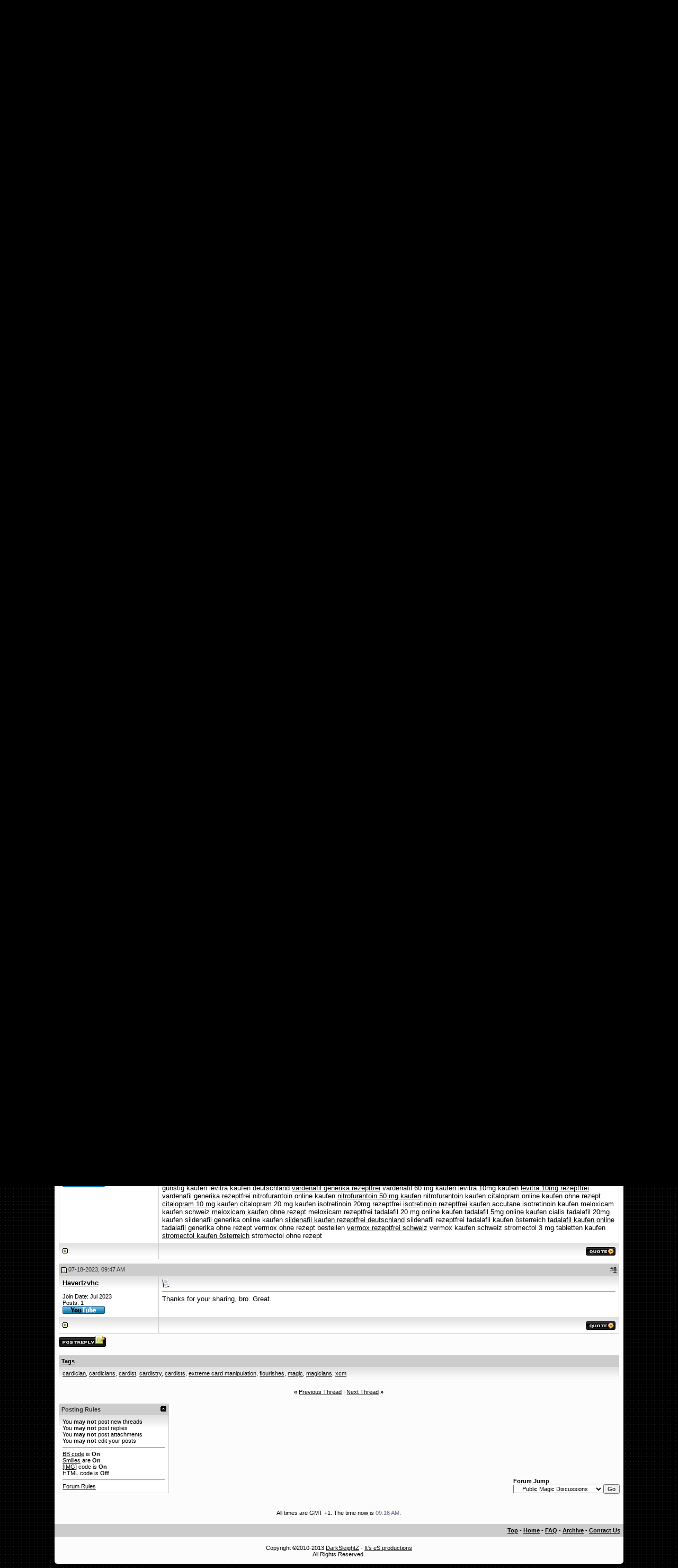

--- FILE ---
content_type: text/html; charset=ISO-8859-1
request_url: http://magiciansthegathering.com/community/showthread.php?s=78b6a0beb56852f4eb72b04b53d1f682&p=8554
body_size: 16707
content:
<!DOCTYPE html PUBLIC "-//W3C//DTD XHTML 1.0 Transitional//EN" "http://www.w3.org/TR/xhtml1/DTD/xhtml1-transitional.dtd">
<html xmlns="http://www.w3.org/1999/xhtml" dir="ltr" lang="en">
<head>
	<link rel="shortcut icon" href="favicon.ico" type="image/x-icon" />
<meta http-equiv="Content-Type" content="text/html; charset=ISO-8859-1" />
<meta name="generator" content="vBulletin 3.8.11" />

<meta name="keywords" content="cardician, cardicians, cardist, cardistry, cardists, extreme card manipulation, flourishes, magic, magicians, xcm,  Cardicians vs Cardists, magic,magician,magicians,artist,artists,spectators,forum,forums,community,gathering" />
<meta name="description" content=" Cardicians vs Cardists Public Magic Discussions" />


<!-- CSS Stylesheet -->
<style type="text/css" id="vbulletin_css">
/**
* vBulletin 3.8.11 CSS
* Style: 'Default Style'; Style ID: 1
*/
body
{
	background: #000000;
	color: #000000;
	font: 10pt verdana, geneva, lucida, 'lucida grande', arial, helvetica, sans-serif;
		text-align: center;
		background-image: url('http://www.magiciansthegathering.com/community/images/blackorwhite/bw_bg.png');
		background-repeat: repeat-x;
}
a:link, body_alink
{
	color: #000000;
	text-decoration: underline;
}
a:visited, body_avisited
{
	color: #000000;
	text-decoration: underline;
}
a:hover, a:active, body_ahover
{
	color: #333333;
	text-decoration: underline;
}
.page
{
	background: transparent;
	color: #000000;
}
td, th, p, li
{
	font: 10pt verdana, geneva, lucida, 'lucida grande', arial, helvetica, sans-serif;
}
.tborder
{
	background: #CCCCCC;
	color: #000000;
	border: 1px solid #FFF;
}
.tcat
{
	background: #040404;
	color: #FFFFFF;
	font: bold 10pt verdana, geneva, lucida, 'lucida grande', arial, helvetica, sans-serif;
}
.tcat a:link, .tcat_alink
{
	color: #ffffff;
	text-decoration: none;
}
.tcat a:visited, .tcat_avisited
{
	color: #ffffff;
	text-decoration: none;
}
.tcat a:hover, .tcat a:active, .tcat_ahover
{
	color: #ffffff;
	text-decoration: underline;
}
.thead
{
	background: #CCCCCC;
	color: #333333;
	font: bold 11px tahoma, verdana, geneva, lucida, 'lucida grande', arial, helvetica, sans-serif;
}
.thead a:link, .thead_alink
{
	color: #000000;
}
.thead a:visited, .thead_avisited
{
	color: #000000;
}
.thead a:hover, .thead a:active, .thead_ahover
{
	color: #666666;
}
.tfoot
{
	background: #CCCCCC;
	color: #000000;
}
.tfoot a:link, .tfoot_alink
{
	color: #000000;
}
.tfoot a:visited, .tfoot_avisited
{
	color: #000000;
}
.tfoot a:hover, .tfoot a:active, .tfoot_ahover
{
	color: #666666;
}
.alt1, .alt1Active
{
	background: #FFF url(images/blackorwhite/bw_alt1.gif) repeat-x top right;
	color: #000000;
}
.alt2, .alt2Active
{
	background: #FFF url(images/blackorwhite/bw_alt1.gif) repeat-x top right;
	color: #000000;
}
.inlinemod
{
	background: #FFFFCC;
	color: #000000;
}
.wysiwyg
{
	background: #F5F5FF;
	color: #000000;
	font: 10pt verdana, geneva, lucida, 'lucida grande', arial, helvetica, sans-serif;
	margin: 5px 10px 10px 10px;
	padding: 0px;
}
.wysiwyg a:link, .wysiwyg_alink
{
	color: #22229C;
}
.wysiwyg a:visited, .wysiwyg_avisited
{
	color: #22229C;
}
.wysiwyg a:hover, .wysiwyg a:active, .wysiwyg_ahover
{
	color: #FF4400;
}
textarea, .bginput
{
	font: 10pt verdana, geneva, lucida, 'lucida grande', arial, helvetica, sans-serif;
}
.bginput option, .bginput optgroup
{
	font-size: 10pt;
	font-family: verdana, geneva, lucida, 'lucida grande', arial, helvetica, sans-serif;
}
.button
{
	font: 11px verdana, geneva, lucida, 'lucida grande', arial, helvetica, sans-serif;
}
select
{
	font: 11px verdana, geneva, lucida, 'lucida grande', arial, helvetica, sans-serif;
}
option, optgroup
{
	font-size: 11px;
	font-family: verdana, geneva, lucida, 'lucida grande', arial, helvetica, sans-serif;
}
.smallfont
{
	font: 11px verdana, geneva, lucida, 'lucida grande', arial, helvetica, sans-serif;
}
.time
{
	color: #666686;
}
.navbar
{
	font: 11px verdana, geneva, lucida, 'lucida grande', arial, helvetica, sans-serif;
}
.highlight
{
	color: #FF0000;
	font-weight: bold;
}
.fjsel
{
	background: #666666;
	color: #E0E0F6;
}
.fjdpth0
{
	background: #F7F7F7;
	color: #000000;
}
.panel
{
	background: #EAEAEA;
	color: #000000;
	padding: 10px;
	border: 2px outset;
}
.panelsurround
{
	background: #FFF url(images/blackorwhite/bw_alt1.gif) repeat-x top right;
	color: #000000;
}
legend
{
	color: #666666;
	font: 11px tahoma, verdana, geneva, lucida, 'lucida grande', arial, helvetica, sans-serif;
}
.vbmenu_control
{
	background: #040404;
	color: #FFFFFF;
	font: bold 11px tahoma, verdana, geneva, lucida, 'lucida grande', arial, helvetica, sans-serif;
	padding: 3px 6px 3px 6px;
	white-space: nowrap;
}
.vbmenu_control a:link, .vbmenu_control_alink
{
	color: #FFFFFF;
	text-decoration: none;
}
.vbmenu_control a:visited, .vbmenu_control_avisited
{
	color: #FFFFFF;
	text-decoration: none;
}
.vbmenu_control a:hover, .vbmenu_control a:active, .vbmenu_control_ahover
{
	color: #FFFFFF;
	text-decoration: underline;
}
.vbmenu_popup
{
	background: #CCC;
	color: #000000;
	border: 1px solid #FFF;
}
.vbmenu_option
{
	background: #FFF url(images/blackorwhite/bw_alt1.gif) repeat-x top right;
	color: #000000;
	font: 11px verdana, geneva, lucida, 'lucida grande', arial, helvetica, sans-serif;
	white-space: nowrap;
	cursor: pointer;
}
.vbmenu_option a:link, .vbmenu_option_alink
{
	color: #000000;
	text-decoration: none;
}
.vbmenu_option a:visited, .vbmenu_option_avisited
{
	color: #000000;
	text-decoration: none;
}
.vbmenu_option a:hover, .vbmenu_option a:active, .vbmenu_option_ahover
{
	color: #333333;
	text-decoration: none;
}
.vbmenu_hilite
{
	background: #FFFFFF;
	color: #000000;
	font: 11px verdana, geneva, lucida, 'lucida grande', arial, helvetica, sans-serif;
	white-space: nowrap;
	cursor: pointer;
}
.vbmenu_hilite a:link, .vbmenu_hilite_alink
{
	color: #000000;
	text-decoration: none;
}
.vbmenu_hilite a:visited, .vbmenu_hilite_avisited
{
	color: #000000;
	text-decoration: none;
}
.vbmenu_hilite a:hover, .vbmenu_hilite a:active, .vbmenu_hilite_ahover
{
	color: #333333;
	text-decoration: none;
}
/* ***** styling for 'big' usernames on postbit etc. ***** */
.bigusername { font-size: 10pt; font-weight:bold; }

/* ***** small padding on 'thead' elements ***** */
td.thead, th.thead, div.thead { padding: 4px; }

/* ***** basic styles for multi-page nav elements */
.pagenav a { text-decoration: none; }
.pagenav td { padding: 2px 4px 2px 4px; }

/* ***** de-emphasized text */
.shade, a.shade:link, a.shade:visited { color: #777777; text-decoration: none; }
a.shade:active, a.shade:hover { color: #FF4400; text-decoration: underline; }
.tcat .shade, .thead .shade, .tfoot .shade { color: #DDDDDD; }

/* ***** define margin and font-size for elements inside panels ***** */
.fieldset { margin-bottom: 6px; }
.fieldset, .fieldset td, .fieldset p, .fieldset li { font-size: 11px; }

ul {list-style: inside; padding-top: 0px; padding-left: 5px; margin: 0px;}
/*nav style*/
#navstyle{
	font-family:Arial, Helvetica, sans-serif;
	font-size: 11px;
	color: #FFF;
	padding-top:10px;
	font-weight: bold;text-transform: uppercase;
}
#navstyle a{
	font-family:Arial, Helvetica, sans-serif;
	font-size: 14px;
	color: #FFF;
	text-decoration: none;
	font-weight: bold;text-transform: uppercase;
}
#navstyle a:hover{
	font-family:Arial, Helvetica, sans-serif;
	font-size: 14px;
	color: #EAEAEA;
	text-decoration: underline;
	font-weight: bold;text-transform: uppercase;
}
/* HEADER */
.headerwrap {
	margin: 0px auto;
	background-image: url(images/blackorwhite/bw_headbg.gif);
	background-repeat: repeat;
}
.headerC {
	height: 172px;
	margin-top: 0;
	margin-right: 20px;
	margin-bottom: 0;
	margin-left: 20px;
	background-image: url(images/blackorwhite/logo.png);
	background-repeat: no-repeat;
	background-position: top center;
}

.headerR {
	width: 85%;
	margin: 0 auto;
	padding-left:32px;
	margin-bottom:10px;
}

.headerR img {
	margin-left:2px;
	height:40px;
	float:right;
}

/* TOP */
.topL {
	height: 44px;
	float: left;
	width: 20px;
	background-image: url(images/blackorwhite/bw_topL.gif);
	background-repeat: no-repeat;
}
.topwrap {
	background-image: url(images/blackorwhite/bw_topbg.gif);
	background-repeat: repeat-x;
}
.topC {
	height: 44px;
	margin-top: 0;
	margin-right: 20px;
	margin-bottom: 0;
	margin-left: 20px;
	background-image: url(images/blackorwhite/bw_topbg.gif);
	background-repeat: repeat-x;
	background-position: center top;
}

.topR {
	height: 44px;
	float: right;
	width: 20px;
	background-image: url(images/blackorwhite/bw_topR.gif);
}
/* NAV */
.navL {
	height: 36px;
	width: 20px;
	float: left;
	background-image: url(images/blackorwhite/bw_navL.gif);
	background-repeat: no-repeat;
}
.navC {
	height: 36px;
	background-image: url(images/blackorwhite/bw_navbg.gif);
	background-repeat: repeat-x;
	margin-top: 0;
	margin-right: 20px;
	margin-bottom: 0;
	margin-left: 20px;
}
.navR {
	height: 36px;
	width: 20px;
	float: right;
	background-image: url(images/blackorwhite/bw_navR.gif);
	background-repeat: no-repeat;
}
.navwrap {
	background-image: url(images/blackorwhite/bw_navbg.gif);
	background-repeat: repeat-x;
	overflow:hidden;
}


/* others */
.cwrap {
	background-color: #FCFCFC;
	height: 100%;
	overflow:hidden;
}
/* FOOTER */
.footwrap {
	height: 36px;
	overflow:hidden;
}
.footL {
	background-image: url(images/blackorwhite/bw_footL.gif);
	background-repeat: no-repeat;
	height: 36px;
	width: 20px;
	float: left;
}
.footC{
	height: 36px;
	margin-top: 0;
	margin-right: 20px;
	margin-bottom: 0px;
	margin-left: 20px;
}

.footR {
	background-image: url(images/blackorwhite/bw_footR.gif);
	background-repeat: no-repeat;
	height: 36px;
	width: 20px;
	float: right;
}
.wrapper {
	width: 85%;
	margin: 0 auto;
	margin-top: 0px;
	padding: 0;
	text-align: left;
	background-color: #FCFCFC;
}
</style>
<link rel="stylesheet" type="text/css" href="clientscript/vbulletin_important.css?v=3811" />


<!-- / CSS Stylesheet -->

<script type="text/javascript" src="clientscript/yui/yahoo-dom-event/yahoo-dom-event.js?v=3811"></script>
<script type="text/javascript" src="clientscript/yui/connection/connection-min.js?v=3811"></script>
<script type="text/javascript">
<!--
var SESSIONURL = "s=c3c7e39e5a8f0e4a183e94792f0180be&";
var SECURITYTOKEN = "guest";
var IMGDIR_MISC = "images/blackorwhite/misc";
var vb_disable_ajax = parseInt("0", 10);
// -->
</script>
<script type="text/javascript" src="clientscript/vbulletin_global.js?v=3811"></script>
<script type="text/javascript" src="clientscript/vbulletin_menu.js?v=3811"></script>


	<link rel="alternate" type="application/rss+xml" title="Magicians: The Gathering RSS Feed" href="external.php?type=RSS2" />
	
		<link rel="alternate" type="application/rss+xml" title="Magicians: The Gathering - Public Magic Discussions - RSS Feed" href="external.php?type=RSS2&amp;forumids=29" />
	

	<title> Cardicians vs Cardists - Magicians: The Gathering</title>
	<script type="text/javascript" src="clientscript/vbulletin_post_loader.js?v=3811"></script>
	<style type="text/css" id="vbulletin_showthread_css">
	<!--
	
	#tag_edit_list { list-style:none; margin:0px; padding:0px; }
	#tag_edit_list li { float:left; display:block; width:200px; }
	#tag_edit_list li.mine { font-weight:bold; }
	
	#links div { white-space: nowrap; }
	#links img { vertical-align: middle; }
	-->
	</style>
</head>
<body onload="if (document.body.scrollIntoView &amp;&amp; (window.location.href.indexOf('#') == -1 || window.location.href.indexOf('#post') &gt; -1)) { fetch_object('currentPost').scrollIntoView(true); }">
<!-- logo -->

<form id="storelogin" method="post" target="_blank" action="http://magiciansthegathering.com/store/login.php">
<input name="user" type="hidden" value="" />
<input name="login" type="hidden" />
</form>
<script language="Javascript" type="text/javascript">
function storelogin() {document.getElementById("storelogin").submit();}
</script>

<a name="top"></a>
<div class="headerwrap">
	<div class="headerC"><a href="index.php?s=c3c7e39e5a8f0e4a183e94792f0180be"><img src="images/blackorwhite/spacer.gif" border="0" width="536" height="130" alt="Magicians: The Gathering" /></a>
	<div class="headerR">
<a href="http://magiciansthegathering.com/community/sendmessage.php"><img src="images/buttons/socialem.png" alt="Contact us" border="0" /></a>
<a href="http://www.facebook.com/magiciansthegathering" target="_blank"><img src="images/buttons/socialfb.png" alt="Facebook" border="0" /></a>
<a href="http://twitter.com/mtgcommunity" target="_blank"><img src="images/buttons/socialtw.png" alt="Twitter" border="0" /></a>
<a href="http://youtube.com/magiciansgathering" target="_blank"><img src="images/buttons/socialyt.png" alt="YouTube" border="0" /></a></div>
	<div class="headerL"></div>
</div>
</div>

<div class="wrapper">

<div class="navwrap">
	<div class="navL"></div>
	<div class="navR"></div>
	<div class="navC">
<!-- nav buttons bar -->

	<table id="navstyle" cellpadding="0" cellspacing="0" border="0" align="center">
	<tr align="center">
		

		
		<td style="padding-left:10px; padding-right:10px;">
			<a href="register.php?s=c3c7e39e5a8f0e4a183e94792f0180be" rel="nofollow" style="text-decoration: underline">Register</a></td>
		

		

			


		<td style="padding-left:15px; padding-right:15px;">
			<a href="http://magiciansthegathering.com/community/index.php#messageboard">Forums</a></td>


		<td style="padding-left:15px; padding-right:15px;">
			<a href="http://www.magiciansthegathering.com/community/video.php">Media</a></td>

		<td style="padding-left:15px; padding-right:15px;">
			<a href="http://www.magiciansthegathering.com/community/store.php">Store</a></td>



		
			
		<td style="padding-left:15px; padding-right:10px;">
			<a id="navbar_search" href="search.php?s=c3c7e39e5a8f0e4a183e94792f0180be" accesskey="4" rel="nofollow">Search</a> </td>
			
			
		

		

		

		

	  </tr>
	</table>

<!-- / nav buttons bar -->
</div>
</div>

<div class="cwrap">

<!-- /logo -->

<!-- content table -->
<!-- open content container -->

<div align="center">
	<div class="page" style="width:100%; text-align:left">
		<div style="padding:0px 7px 0px 7px" align="left">






</div>
<!-- breadcrumb, login, pm info -->
<table cellpadding="6" cellspacing="0" border="0" width="100%" align="center">
<tr>
	<td class="alt1" width="100%">
		
			<table cellpadding="0" cellspacing="0" border="0">
			<tr valign="bottom">
				<td><a href="#" onclick="history.back(1); return false;"><img src="images/blackorwhite/misc/navbits_start.gif" alt="Go Back" border="0" /></a></td>
				<td>&nbsp;</td>
				<td width="100%"><span class="navbar"><a href="index.php?s=c3c7e39e5a8f0e4a183e94792f0180be" accesskey="1">Magicians: The Gathering</a></span> 
	<span class="navbar">&gt; <a href="forumdisplay.php?s=c3c7e39e5a8f0e4a183e94792f0180be&amp;f=28">The Café</a></span>


	<span class="navbar">&gt; <a href="forumdisplay.php?s=c3c7e39e5a8f0e4a183e94792f0180be&amp;f=29">Public Magic Discussions</a></span>

</td>
			</tr>
			<tr>
				<td class="navbar" style="font-size:10pt; padding-top:1px" colspan="3"><a href="/community/showthread.php?s=78b6a0beb56852f4eb72b04b53d1f682&amp;p=8554"><img class="inlineimg" src="images/blackorwhite/misc/navbits_finallink_ltr.gif" alt="Reload this Page" border="0" /></a> <strong>
	 Cardicians vs Cardists

</strong></td>
			</tr>
			</table>
		
	</td>

	<td class="alt2" nowrap="nowrap" style="padding:0px">
		<!-- login form -->
		<form action="login.php?do=login" method="post" onsubmit="md5hash(vb_login_password, vb_login_md5password, vb_login_md5password_utf, 0)">
		<script type="text/javascript" src="clientscript/vbulletin_md5.js?v=3811"></script>
		<table cellpadding="0" cellspacing="3" border="0">
		<tr>
			<td class="smallfont" style="white-space: nowrap;"><label for="navbar_username">User Name</label></td>
			<td><input type="text" class="bginput" style="font-size: 11px" name="vb_login_username" id="navbar_username" size="10" accesskey="u" tabindex="101" value="User Name" onfocus="if (this.value == 'User Name') this.value = '';" /></td>
			<td class="smallfont" nowrap="nowrap"><label for="cb_cookieuser_navbar"><input type="checkbox" name="cookieuser" value="1" tabindex="103" id="cb_cookieuser_navbar" accesskey="c" />Remember Me?</label></td>
		</tr>
		<tr>
			<td class="smallfont"><label for="navbar_password">Password</label></td>
			<td><input type="password" class="bginput" style="font-size: 11px" name="vb_login_password" id="navbar_password" size="10" tabindex="102" /></td>
			<td><input type="submit" class="button" value="Log in" tabindex="104" title="Enter your username and password in the boxes provided to login, or click the 'register' button to create a profile for yourself." accesskey="s" /></td>
		</tr>
		</table>
		<input type="hidden" name="s" value="c3c7e39e5a8f0e4a183e94792f0180be" />
		<input type="hidden" name="securitytoken" value="guest" />
		<input type="hidden" name="do" value="login" />
		<input type="hidden" name="vb_login_md5password" />
		<input type="hidden" name="vb_login_md5password_utf" />
		</form>
		<!-- / login form -->
	</td>

</tr>
</table>
<!-- / breadcrumb, login, pm info -->

<!-- nav buttons bar -->

<!-- / nav buttons bar -->


<form action="profile.php?do=dismissnotice" method="post" id="notices">
<input type="hidden" name="do" value="dismissnotice" />
<input type="hidden" name="securitytoken" value="guest" />
<input type="hidden" id="dismiss_notice_hidden" name="dismiss_noticeid" value="" />
<input type="hidden" name="url" value="/community/showthread.php?p=8554" />
	<table class="tborder" cellpadding="6" cellspacing="1" border="0" width="100%" align="center">
	<tr>
		<td class="thead">Notices</td>
	</tr>
	<tr>
		<td class="alt1">
			<div class="navbar_notice" id="navbar_notice_2">
	Our YouTube channel has been suspended for no known or obvious reason. Due to this, many videos on this website are not watchable. We are working on getting this resolved as soon as possible. Other than those videos, everything is still fully functional.
</div>
		</td>
	</tr>
	</table>
	<br />
</form>





<!-- NAVBAR POPUP MENUS -->

	
	
	
	<!-- header quick search form -->
	<div class="vbmenu_popup" id="navbar_search_menu" style="display:none;margin-top:3px" align="left">
		<table cellpadding="4" cellspacing="1" border="0">
		<tr>
			<td class="thead">Search Forums</td>
		</tr>
		<tr>
			<td class="vbmenu_option" title="nohilite">
				<form action="search.php?do=process" method="post">

					<input type="hidden" name="do" value="process" />
					<input type="hidden" name="quicksearch" value="1" />
					<input type="hidden" name="childforums" value="1" />
					<input type="hidden" name="exactname" value="1" />
					<input type="hidden" name="s" value="c3c7e39e5a8f0e4a183e94792f0180be" />
					<input type="hidden" name="securitytoken" value="guest" />
					<div><input type="text" class="bginput" name="query" size="25" tabindex="1001" /><input type="submit" class="button" value="Go" tabindex="1004" /></div>
					<div style="margin-top:6px">
						<label for="rb_nb_sp0"><input type="radio" name="showposts" value="0" id="rb_nb_sp0" tabindex="1002" checked="checked" />Show Threads</label>
						&nbsp;
						<label for="rb_nb_sp1"><input type="radio" name="showposts" value="1" id="rb_nb_sp1" tabindex="1003" />Show Posts</label>
					</div>
				</form>
			</td>
		</tr>
		
		<tr>
			<td class="vbmenu_option"><a href="tags.php?s=c3c7e39e5a8f0e4a183e94792f0180be" rel="nofollow">Tag Search</a></td>
		</tr>
		
		<tr>
			<td class="vbmenu_option"><a href="search.php?s=c3c7e39e5a8f0e4a183e94792f0180be" accesskey="4" rel="nofollow">Advanced Search</a></td>
		</tr>
		
		</table>
	</div>
	<!-- / header quick search form -->
	

	
	
	
<!-- / NAVBAR POPUP MENUS -->

<!-- PAGENAV POPUP -->
	<div class="vbmenu_popup" id="pagenav_menu" style="display:none">
		<table cellpadding="4" cellspacing="1" border="0">
		<tr>
			<td class="thead" nowrap="nowrap">Go to Page...</td>
		</tr>
		<tr>
			<td class="vbmenu_option" title="nohilite">
			<form action="index.php" method="get" onsubmit="return this.gotopage()" id="pagenav_form">
				<input type="text" class="bginput" id="pagenav_itxt" style="font-size:11px" size="4" />
				<input type="button" class="button" id="pagenav_ibtn" value="Go" />
			</form>
			</td>
		</tr>
		</table>
	</div>
<!-- / PAGENAV POPUP -->










<a name="poststop" id="poststop"></a>

<!-- controls above postbits -->
<table cellpadding="0" cellspacing="0" border="0" width="100%" style="margin-bottom:3px">
<tr valign="bottom">
	
		<td class="smallfont"><a href="newreply.php?s=c3c7e39e5a8f0e4a183e94792f0180be&amp;do=newreply&amp;noquote=1&amp;p=261" rel="nofollow"><img src="images/blackorwhite/buttons/reply.gif" alt="Reply" border="0" /></a></td>
	
	
</tr>
</table>
<!-- / controls above postbits -->

<!-- toolbar -->
<table class="tborder" cellpadding="6" cellspacing="1" border="0" width="100%" align="center" style="border-bottom-width:0px">
<tr>
	<td class="tcat" width="100%">
		<div class="smallfont">
		
		&nbsp;
		</div>
	</td>
	<td class="vbmenu_control" id="threadtools" nowrap="nowrap">
		<a href="/community/showthread.php?p=8554&amp;nojs=1#goto_threadtools">Thread Tools</a>
		<script type="text/javascript"> vbmenu_register("threadtools"); </script>
	</td>
	
	
	
	<td class="vbmenu_control" id="displaymodes" nowrap="nowrap">
		<a href="/community/showthread.php?p=8554&amp;nojs=1#goto_displaymodes">Display Modes</a>
		<script type="text/javascript"> vbmenu_register("displaymodes"); </script>
	</td>
	

	

</tr>
</table>
<!-- / toolbar -->



<!-- end content table -->

		</div>
	</div>
</div>

<!-- / close content container -->
<!-- / end content table -->





<div id="posts"><!-- post #261 -->

	<!-- open content container -->

<div align="center">
	<div class="page" style="width:100%; text-align:left">
		<div style="padding:0px 7px 0px 7px" align="left">

	<div id="edit261" style="padding:0px 0px 6px 0px">
	<!-- this is not the last post shown on the page -->



<table id="post261" class="tborder" cellpadding="6" cellspacing="0" border="0" width="100%" align="center">
<tr>
	
		<td class="thead" style="font-weight:normal; border: 1px solid #CCCCCC; border-right: 0px" >
			<!-- status icon and date -->
			<a name="post261"><img class="inlineimg" src="images/blackorwhite/statusicon/post_old.gif" alt="Old" border="0" /></a>
			11-14-2010, 07:33 PM
			
			<!-- / status icon and date -->
		</td>
		<td class="thead" style="font-weight:normal; border: 1px solid #CCCCCC; border-left: 0px" align="right">

			&nbsp;
			#<a href="showthread.php?s=c3c7e39e5a8f0e4a183e94792f0180be&amp;p=261" target="new" rel="nofollow" id="postcount261" name="1"><strong>1</strong></a>
			
		</td>
	
</tr>
<tr valign="top">
	<td class="alt2" width="175" style="border: 1px solid #CCCCCC; border-top: 0px; border-bottom: 0px">

			<div id="postmenu_261">
				
				<a class="bigusername" href="member.php?s=c3c7e39e5a8f0e4a183e94792f0180be&amp;u=2">Mark</a>
				<script type="text/javascript"> vbmenu_register("postmenu_261", true); </script>
				
			</div>

			
			
			

			
				<div class="smallfont">
					&nbsp;<br /><a href="member.php?s=c3c7e39e5a8f0e4a183e94792f0180be&amp;u=2"><img src="image.php?s=c3c7e39e5a8f0e4a183e94792f0180be&amp;u=2&amp;dateline=1266922321" width="96" height="96" alt="Mark's Avatar" border="0" /></a>
				</div>
			

			<div class="smallfont">
				&nbsp;<br />
				<div>Join Date: Feb 2010</div>
				<div>Location: The Netherlands</div>
				
				<div>
					Posts: 935
				</div>
				
				
				
				

<div>

</div>

<div>

<a href="http://vidses.com/" target="new"><img src="http://magiciansthegathering.com/community/images/misc/youtube.gif" width="80" height="15" border="0" alt="User channel on YouTube"></a>

</div>

				<div>    </div>
			</div>

	</td>
	
	<td class="alt1" id="td_post_261" style="border-right: 1px solid #CCCCCC">
	
		
		
			<!-- icon and title -->
			<div class="smallfont">
				<img class="inlineimg" src="images/icons/icon1.gif" alt="Default" border="0" />
				<strong>Cardicians vs Cardists</strong>
			</div>
			<hr size="1" style="color:#CCCCCC; background-color:#CCCCCC" />
			<!-- / icon and title -->
		

		<!-- message -->
		<div id="post_message_261">
			
			A lot of people don't seem to know the current differences between so called <i>cardicians</i> and <i>cardists</i>, including but not limited to many of those artists themselves. This thread should clear it all up. It's kind of obvious too.<br />
<br />
<i>Cardicians</i> are card magicians, which is exactly what the name comes from. They perform magic as if it is actual magic, and so they create miracles. Flourishes may be used to make it all flow or to give it a more professional look but they aren't a must at all and they don't go over the top because they may not give the impression that the artist has super fast fingers.<br />
<br />
<i>Cardists</i> on the other hand, perform flourishes and show off dexterity. They may as well perform magic tricks and sleights, but they won't perform it as magic. Instead, it's all sleight of hand and they usually say so too. This means that there isn't any magic in what they do, as it can all be explained with fast fingers.<br />
<br />
In other words: cardicians perform <i>magic</i>, cardists perform <i>sleight of hand</i>. <br />
<br />
Of course you can perform both yet obviously seperating the different styles from each other too. The most common situations in which cardicians tend to turn into cardists is when they demonstrate gambling sleights.<br />
<br />
So what are you and what do you think of both?<img src="images/smilies/satisfied.png" border="0" alt="" title="Satisfied" class="inlineimg" />
		</div>
		<!-- / message -->

		

		
		

		

		

		

	</td>
</tr>
<tr>
	<td class="alt2" style="border: 1px solid #CCCCCC; border-top: 0px">
		<img class="inlineimg" src="images/blackorwhite/statusicon/user_offline.gif" alt="Mark is offline" border="0" />


		
		
		
		
		&nbsp;
	</td>
	
	<td class="alt1" align="right" style="border: 1px solid #CCCCCC; border-left: 0px; border-top: 0px">
	
		<!-- controls -->

		
		
		
			<a href="newreply.php?s=c3c7e39e5a8f0e4a183e94792f0180be&amp;do=newreply&amp;p=261" rel="nofollow"><img src="images/blackorwhite/buttons/quote.gif" alt="Reply With Quote" border="0" /></a>
		
		
		
		
		
		
		
			
		
		
		<!-- / controls -->
	</td>
</tr>
</table>


<!-- post 261 popup menu -->
<div class="vbmenu_popup" id="postmenu_261_menu" style="display:none">
	<table cellpadding="4" cellspacing="1" border="0">
	<tr>
		<td class="thead">Mark</td>
	</tr>
	
		<tr><td class="vbmenu_option"><a href="member.php?s=c3c7e39e5a8f0e4a183e94792f0180be&amp;u=2">View Public Profile</a></td></tr>
	
	
		<tr><td class="vbmenu_option"><a href="private.php?s=c3c7e39e5a8f0e4a183e94792f0180be&amp;do=newpm&amp;u=2" rel="nofollow">Send a private message to Mark</a></td></tr>
	
	
	
		<tr><td class="vbmenu_option"><a href="http://markhilkemeijer.com">Visit Mark's homepage!</a></td></tr>
	
	
		<tr><td class="vbmenu_option"><a href="search.php?s=c3c7e39e5a8f0e4a183e94792f0180be&amp;do=finduser&amp;u=2" rel="nofollow">Find More Posts by Mark</a></td></tr>
	
	
	
	</table>
</div>
<!-- / post 261 popup menu -->


	</div>
	
		</div>
	</div>
</div>

<!-- / close content container -->

<!-- / post #261 --><!-- post #262 -->

	<!-- open content container -->

<div align="center">
	<div class="page" style="width:100%; text-align:left">
		<div style="padding:0px 7px 0px 7px" align="left">

	<div id="edit262" style="padding:0px 0px 6px 0px">
	<!-- this is not the last post shown on the page -->



<table id="post262" class="tborder" cellpadding="6" cellspacing="0" border="0" width="100%" align="center">
<tr>
	
		<td class="thead" style="font-weight:normal; border: 1px solid #CCCCCC; border-right: 0px" >
			<!-- status icon and date -->
			<a name="post262"><img class="inlineimg" src="images/blackorwhite/statusicon/post_old.gif" alt="Old" border="0" /></a>
			11-14-2010, 07:48 PM
			
			<!-- / status icon and date -->
		</td>
		<td class="thead" style="font-weight:normal; border: 1px solid #CCCCCC; border-left: 0px" align="right">

			&nbsp;
			#<a href="showthread.php?s=c3c7e39e5a8f0e4a183e94792f0180be&amp;p=262" target="new" rel="nofollow" id="postcount262" name="2"><strong>2</strong></a>
			
		</td>
	
</tr>
<tr valign="top">
	<td class="alt2" width="175" style="border: 1px solid #CCCCCC; border-top: 0px; border-bottom: 0px">

			<div id="postmenu_262">
				
				<a class="bigusername" href="member.php?s=c3c7e39e5a8f0e4a183e94792f0180be&amp;u=155">defty</a>
				<script type="text/javascript"> vbmenu_register("postmenu_262", true); </script>
				
			</div>

			
			
			

			

			<div class="smallfont">
				&nbsp;<br />
				<div>Join Date: Nov 2010</div>
				
				
				<div>
					Posts: 1
				</div>
				
				
				
				

<div>

</div>

<div>

<a href="http://www.youtube.com/DEFThands08" target="new"><img src="http://magiciansthegathering.com/community/images/misc/youtube.gif" width="80" height="15" border="0" alt="User channel on YouTube"></a>

</div>

				<div>    </div>
			</div>

	</td>
	
	<td class="alt1" id="td_post_262" style="border-right: 1px solid #CCCCCC">
	
		
		
			<!-- icon and title -->
			<div class="smallfont">
				<img class="inlineimg" src="images/icons/icon1.gif" alt="Default" border="0" />
				
			</div>
			<hr size="1" style="color:#CCCCCC; background-color:#CCCCCC" />
			<!-- / icon and title -->
		

		<!-- message -->
		<div id="post_message_262">
			
			Oh hey Mark!<br />
Nice topic to bring up! <img src="images/smilies/wink.png" border="0" alt="" title="Wink" class="inlineimg" /><br />
I tend to be both, but I think it's important to keep the two separate. If you put them together, they almost counter each other if you put them together poorly. Like you said, flourishes can be used; however, only to a minimal extent.<br />
<br />
That's just my take <img src="images/smilies/biggrin.png" border="0" alt="" title="Big Grin" class="inlineimg" />
		</div>
		<!-- / message -->

		

		
		

		

		

		

	</td>
</tr>
<tr>
	<td class="alt2" style="border: 1px solid #CCCCCC; border-top: 0px">
		<img class="inlineimg" src="images/blackorwhite/statusicon/user_offline.gif" alt="defty is offline" border="0" />


		
		
		
		
		&nbsp;
	</td>
	
	<td class="alt1" align="right" style="border: 1px solid #CCCCCC; border-left: 0px; border-top: 0px">
	
		<!-- controls -->

		
		
		
			<a href="newreply.php?s=c3c7e39e5a8f0e4a183e94792f0180be&amp;do=newreply&amp;p=262" rel="nofollow"><img src="images/blackorwhite/buttons/quote.gif" alt="Reply With Quote" border="0" /></a>
		
		
		
		
		
		
		
			
		
		
		<!-- / controls -->
	</td>
</tr>
</table>


<!-- post 262 popup menu -->
<div class="vbmenu_popup" id="postmenu_262_menu" style="display:none">
	<table cellpadding="4" cellspacing="1" border="0">
	<tr>
		<td class="thead">defty</td>
	</tr>
	
		<tr><td class="vbmenu_option"><a href="member.php?s=c3c7e39e5a8f0e4a183e94792f0180be&amp;u=155">View Public Profile</a></td></tr>
	
	
		<tr><td class="vbmenu_option"><a href="private.php?s=c3c7e39e5a8f0e4a183e94792f0180be&amp;do=newpm&amp;u=155" rel="nofollow">Send a private message to defty</a></td></tr>
	
	
	
	
		<tr><td class="vbmenu_option"><a href="search.php?s=c3c7e39e5a8f0e4a183e94792f0180be&amp;do=finduser&amp;u=155" rel="nofollow">Find More Posts by defty</a></td></tr>
	
	
	
	</table>
</div>
<!-- / post 262 popup menu -->


	</div>
	
		</div>
	</div>
</div>

<!-- / close content container -->

<!-- / post #262 --><!-- post #263 -->

	<!-- open content container -->

<div align="center">
	<div class="page" style="width:100%; text-align:left">
		<div style="padding:0px 7px 0px 7px" align="left">

	<div id="edit263" style="padding:0px 0px 6px 0px">
	<!-- this is not the last post shown on the page -->



<table id="post263" class="tborder" cellpadding="6" cellspacing="0" border="0" width="100%" align="center">
<tr>
	
		<td class="thead" style="font-weight:normal; border: 1px solid #CCCCCC; border-right: 0px" >
			<!-- status icon and date -->
			<a name="post263"><img class="inlineimg" src="images/blackorwhite/statusicon/post_old.gif" alt="Old" border="0" /></a>
			11-15-2010, 03:20 AM
			
			<!-- / status icon and date -->
		</td>
		<td class="thead" style="font-weight:normal; border: 1px solid #CCCCCC; border-left: 0px" align="right">

			&nbsp;
			#<a href="showthread.php?s=c3c7e39e5a8f0e4a183e94792f0180be&amp;p=263" target="new" rel="nofollow" id="postcount263" name="3"><strong>3</strong></a>
			
		</td>
	
</tr>
<tr valign="top">
	<td class="alt2" width="175" style="border: 1px solid #CCCCCC; border-top: 0px; border-bottom: 0px">

			<div id="postmenu_263">
				
				<a class="bigusername" href="member.php?s=c3c7e39e5a8f0e4a183e94792f0180be&amp;u=128">TheMisdirectingHand</a>
				<script type="text/javascript"> vbmenu_register("postmenu_263", true); </script>
				
			</div>

			<div class="smallfont">David Nguyen</div>
			
			

			
				<div class="smallfont">
					&nbsp;<br /><a href="member.php?s=c3c7e39e5a8f0e4a183e94792f0180be&amp;u=128"><img src="image.php?s=c3c7e39e5a8f0e4a183e94792f0180be&amp;u=128&amp;dateline=1313539210" width="100" height="75" alt="TheMisdirectingHand's Avatar" border="0" /></a>
				</div>
			

			<div class="smallfont">
				&nbsp;<br />
				<div>Join Date: Aug 2010</div>
				<div>Location: Rosemead, California</div>
				
				<div>
					Posts: 406
				</div>
				
				
				
				

<div>

</div>

<div>

<a href="http://www.YouTube.com/TheMisdirectingHand" target="new"><img src="http://magiciansthegathering.com/community/images/misc/youtube.gif" width="80" height="15" border="0" alt="User channel on YouTube"></a>

</div>

				<div>    </div>
			</div>

	</td>
	
	<td class="alt1" id="td_post_263" style="border-right: 1px solid #CCCCCC">
	
		
		
			<!-- icon and title -->
			<div class="smallfont">
				<img class="inlineimg" src="images/icons/icon1.gif" alt="Default" border="0" />
				
			</div>
			<hr size="1" style="color:#CCCCCC; background-color:#CCCCCC" />
			<!-- / icon and title -->
		

		<!-- message -->
		<div id="post_message_263">
			
			Cardicians and Cardists are two different types of artists; the only thing in common they have are cards. Cardists' main intent is to show off with their fingers and Extreme Card Manipulations. Cardicians perform Sleight of Hand; some cardicians prefer to add some flourishes, but not many into their daily routine (Ex: Card Spinning). <br />
<br />
In my opinion, Cardicians are performing a type of mysterious art, which is just fine. Cardists' work may as well be an art, but it is also a sport.
		</div>
		<!-- / message -->

		

		
		

		
		<!-- sig -->
			<div>
				__________________<br />
				&quot;There are three types of people in this world;<br />
<br />
•People who talk and never do: The Lower Class<br />
<br />
•People who talk and do at the same time: The Middle Class<br />
<br />
•People who do before they ever talk: The Upper Class<br />
<br />
A real man does not need to talk. We are the upper class.&quot;<br />
<br />
-Joseph Lau
			</div>
		<!-- / sig -->
		

		

		

	</td>
</tr>
<tr>
	<td class="alt2" style="border: 1px solid #CCCCCC; border-top: 0px">
		<img class="inlineimg" src="images/blackorwhite/statusicon/user_offline.gif" alt="TheMisdirectingHand is offline" border="0" />


		
		
		
		
		&nbsp;
	</td>
	
	<td class="alt1" align="right" style="border: 1px solid #CCCCCC; border-left: 0px; border-top: 0px">
	
		<!-- controls -->

		
		
		
			<a href="newreply.php?s=c3c7e39e5a8f0e4a183e94792f0180be&amp;do=newreply&amp;p=263" rel="nofollow"><img src="images/blackorwhite/buttons/quote.gif" alt="Reply With Quote" border="0" /></a>
		
		
		
		
		
		
		
			
		
		
		<!-- / controls -->
	</td>
</tr>
</table>


<!-- post 263 popup menu -->
<div class="vbmenu_popup" id="postmenu_263_menu" style="display:none">
	<table cellpadding="4" cellspacing="1" border="0">
	<tr>
		<td class="thead">TheMisdirectingHand</td>
	</tr>
	
		<tr><td class="vbmenu_option"><a href="member.php?s=c3c7e39e5a8f0e4a183e94792f0180be&amp;u=128">View Public Profile</a></td></tr>
	
	
		<tr><td class="vbmenu_option"><a href="private.php?s=c3c7e39e5a8f0e4a183e94792f0180be&amp;do=newpm&amp;u=128" rel="nofollow">Send a private message to TheMisdirectingHand</a></td></tr>
	
	
	
	
		<tr><td class="vbmenu_option"><a href="search.php?s=c3c7e39e5a8f0e4a183e94792f0180be&amp;do=finduser&amp;u=128" rel="nofollow">Find More Posts by TheMisdirectingHand</a></td></tr>
	
	
	
	</table>
</div>
<!-- / post 263 popup menu -->


	</div>
	
		</div>
	</div>
</div>

<!-- / close content container -->

<!-- / post #263 --><!-- post #266 -->

	<!-- open content container -->

<div align="center">
	<div class="page" style="width:100%; text-align:left">
		<div style="padding:0px 7px 0px 7px" align="left">

	<div id="edit266" style="padding:0px 0px 6px 0px">
	<!-- this is not the last post shown on the page -->



<table id="post266" class="tborder" cellpadding="6" cellspacing="0" border="0" width="100%" align="center">
<tr>
	
		<td class="thead" style="font-weight:normal; border: 1px solid #CCCCCC; border-right: 0px" >
			<!-- status icon and date -->
			<a name="post266"><img class="inlineimg" src="images/blackorwhite/statusicon/post_old.gif" alt="Old" border="0" /></a>
			11-15-2010, 09:52 AM
			
			<!-- / status icon and date -->
		</td>
		<td class="thead" style="font-weight:normal; border: 1px solid #CCCCCC; border-left: 0px" align="right">

			&nbsp;
			#<a href="showthread.php?s=c3c7e39e5a8f0e4a183e94792f0180be&amp;p=266" target="new" rel="nofollow" id="postcount266" name="4"><strong>4</strong></a>
			
		</td>
	
</tr>
<tr valign="top">
	<td class="alt2" width="175" style="border: 1px solid #CCCCCC; border-top: 0px; border-bottom: 0px">

			<div id="postmenu_266">
				
				<a class="bigusername" href="member.php?s=c3c7e39e5a8f0e4a183e94792f0180be&amp;u=2">Mark</a>
				<script type="text/javascript"> vbmenu_register("postmenu_266", true); </script>
				
			</div>

			
			
			

			
				<div class="smallfont">
					&nbsp;<br /><a href="member.php?s=c3c7e39e5a8f0e4a183e94792f0180be&amp;u=2"><img src="image.php?s=c3c7e39e5a8f0e4a183e94792f0180be&amp;u=2&amp;dateline=1266922321" width="96" height="96" alt="Mark's Avatar" border="0" /></a>
				</div>
			

			<div class="smallfont">
				&nbsp;<br />
				<div>Join Date: Feb 2010</div>
				<div>Location: The Netherlands</div>
				
				<div>
					Posts: 935
				</div>
				
				
				
				

<div>

</div>

<div>

<a href="http://vidses.com/" target="new"><img src="http://magiciansthegathering.com/community/images/misc/youtube.gif" width="80" height="15" border="0" alt="User channel on YouTube"></a>

</div>

				<div>    </div>
			</div>

	</td>
	
	<td class="alt1" id="td_post_266" style="border-right: 1px solid #CCCCCC">
	
		
		
			<!-- icon and title -->
			<div class="smallfont">
				<img class="inlineimg" src="images/icons/icon1.gif" alt="Default" border="0" />
				
			</div>
			<hr size="1" style="color:#CCCCCC; background-color:#CCCCCC" />
			<!-- / icon and title -->
		

		<!-- message -->
		<div id="post_message_266">
			
			Indeed.<img src="images/smilies/satisfied.png" border="0" alt="" title="Satisfied" class="inlineimg" /><br />
<br />
I would compare cardistry to music at anytime. It's disrespectful to pirate and to share people's originals without having permission, but doing this could only be bad for the amount of money that is made with it because the actual art remains. Classics may actually be shared for free, without permission. Also, you may cover works as long as you give credits (in case of music that would be under fair use).<br />
<br />
Unlike flourishing and any other kind of art, magic would be ruined the moment its methods would be exposed to the public.<br />
<br />
In case of for instance Penn &amp; Teller, the magic exposure actually turns the art of magic into entertainment with comedy instead: no secrets, yet hard to repeat yourself without a bit of practice. In that case it's similar to dancing, juggling, acting, painting, and indeed.. also to cardistry.<br />
<br />
Anyhow, I'm obviously a magician (and a cardician). I enjoy watching cardistry though, but I think that 95% of all magic-performing cardists completely overdo the cardistry in the magic tricks they perform. Using magic in the art of cardistry is just to make actual skills look better, but there is a moment that when you do too much flourishing, that things won't look quite as good anymore or would be extremely difficult for the audience to follow which makes the magical part completely worthless. In that case I would suggest to just not merge any magic with the flourishing at all and to keep both arts completely seperated from each other.
		</div>
		<!-- / message -->

		

		
		

		

		

		

	</td>
</tr>
<tr>
	<td class="alt2" style="border: 1px solid #CCCCCC; border-top: 0px">
		<img class="inlineimg" src="images/blackorwhite/statusicon/user_offline.gif" alt="Mark is offline" border="0" />


		
		
		
		
		&nbsp;
	</td>
	
	<td class="alt1" align="right" style="border: 1px solid #CCCCCC; border-left: 0px; border-top: 0px">
	
		<!-- controls -->

		
		
		
			<a href="newreply.php?s=c3c7e39e5a8f0e4a183e94792f0180be&amp;do=newreply&amp;p=266" rel="nofollow"><img src="images/blackorwhite/buttons/quote.gif" alt="Reply With Quote" border="0" /></a>
		
		
		
		
		
		
		
			
		
		
		<!-- / controls -->
	</td>
</tr>
</table>


<!-- post 266 popup menu -->
<div class="vbmenu_popup" id="postmenu_266_menu" style="display:none">
	<table cellpadding="4" cellspacing="1" border="0">
	<tr>
		<td class="thead">Mark</td>
	</tr>
	
		<tr><td class="vbmenu_option"><a href="member.php?s=c3c7e39e5a8f0e4a183e94792f0180be&amp;u=2">View Public Profile</a></td></tr>
	
	
		<tr><td class="vbmenu_option"><a href="private.php?s=c3c7e39e5a8f0e4a183e94792f0180be&amp;do=newpm&amp;u=2" rel="nofollow">Send a private message to Mark</a></td></tr>
	
	
	
		<tr><td class="vbmenu_option"><a href="http://markhilkemeijer.com">Visit Mark's homepage!</a></td></tr>
	
	
		<tr><td class="vbmenu_option"><a href="search.php?s=c3c7e39e5a8f0e4a183e94792f0180be&amp;do=finduser&amp;u=2" rel="nofollow">Find More Posts by Mark</a></td></tr>
	
	
	
	</table>
</div>
<!-- / post 266 popup menu -->


	</div>
	
		</div>
	</div>
</div>

<!-- / close content container -->

<!-- / post #266 --><!-- post #268 -->

	<!-- open content container -->

<div align="center">
	<div class="page" style="width:100%; text-align:left">
		<div style="padding:0px 7px 0px 7px" align="left">

	<div id="edit268" style="padding:0px 0px 6px 0px">
	<!-- this is not the last post shown on the page -->



<table id="post268" class="tborder" cellpadding="6" cellspacing="0" border="0" width="100%" align="center">
<tr>
	
		<td class="thead" style="font-weight:normal; border: 1px solid #CCCCCC; border-right: 0px" >
			<!-- status icon and date -->
			<a name="post268"><img class="inlineimg" src="images/blackorwhite/statusicon/post_old.gif" alt="Old" border="0" /></a>
			11-15-2010, 05:28 PM
			
			<!-- / status icon and date -->
		</td>
		<td class="thead" style="font-weight:normal; border: 1px solid #CCCCCC; border-left: 0px" align="right">

			&nbsp;
			#<a href="showthread.php?s=c3c7e39e5a8f0e4a183e94792f0180be&amp;p=268" target="new" rel="nofollow" id="postcount268" name="5"><strong>5</strong></a>
			
		</td>
	
</tr>
<tr valign="top">
	<td class="alt2" width="175" style="border: 1px solid #CCCCCC; border-top: 0px; border-bottom: 0px">

			<div id="postmenu_268">
				
				<a class="bigusername" href="member.php?s=c3c7e39e5a8f0e4a183e94792f0180be&amp;u=151">TheCactusBoi</a>
				<script type="text/javascript"> vbmenu_register("postmenu_268", true); </script>
				
			</div>

			
			
			

			

			<div class="smallfont">
				&nbsp;<br />
				<div>Join Date: Oct 2010</div>
				
				
				<div>
					Posts: 1
				</div>
				
				
				
				

<div>

</div>

<div>

<a href="http://www.youtube.com/thecactusboi" target="new"><img src="http://magiciansthegathering.com/community/images/misc/youtube.gif" width="80" height="15" border="0" alt="User channel on YouTube"></a>

</div>

				<div>    </div>
			</div>

	</td>
	
	<td class="alt1" id="td_post_268" style="border-right: 1px solid #CCCCCC">
	
		
		
			<!-- icon and title -->
			<div class="smallfont">
				<img class="inlineimg" src="images/icons/icon1.gif" alt="Default" border="0" />
				<strong>Ooh eeerrr...</strong>
			</div>
			<hr size="1" style="color:#CCCCCC; background-color:#CCCCCC" />
			<!-- / icon and title -->
		

		<!-- message -->
		<div id="post_message_268">
			
			Mark...interesting<br />
 <br />
Thing is, i enjoy watching any type of magic, stage magic, coin magic, rubber band magic, and of course cards. I mainly perform card magic, and i am a card flourisher too. So im not sure what category i would fit into, i would prefer to say 'it's magic' to my spectators, but i love to flourish....<br />
 <br />
hmmm<br />
 <br />
~Sam
		</div>
		<!-- / message -->

		

		
		

		

		

		

	</td>
</tr>
<tr>
	<td class="alt2" style="border: 1px solid #CCCCCC; border-top: 0px">
		<img class="inlineimg" src="images/blackorwhite/statusicon/user_offline.gif" alt="TheCactusBoi is offline" border="0" />


		
		
		
		
		&nbsp;
	</td>
	
	<td class="alt1" align="right" style="border: 1px solid #CCCCCC; border-left: 0px; border-top: 0px">
	
		<!-- controls -->

		
		
		
			<a href="newreply.php?s=c3c7e39e5a8f0e4a183e94792f0180be&amp;do=newreply&amp;p=268" rel="nofollow"><img src="images/blackorwhite/buttons/quote.gif" alt="Reply With Quote" border="0" /></a>
		
		
		
		
		
		
		
			
		
		
		<!-- / controls -->
	</td>
</tr>
</table>


<!-- post 268 popup menu -->
<div class="vbmenu_popup" id="postmenu_268_menu" style="display:none">
	<table cellpadding="4" cellspacing="1" border="0">
	<tr>
		<td class="thead">TheCactusBoi</td>
	</tr>
	
		<tr><td class="vbmenu_option"><a href="member.php?s=c3c7e39e5a8f0e4a183e94792f0180be&amp;u=151">View Public Profile</a></td></tr>
	
	
		<tr><td class="vbmenu_option"><a href="private.php?s=c3c7e39e5a8f0e4a183e94792f0180be&amp;do=newpm&amp;u=151" rel="nofollow">Send a private message to TheCactusBoi</a></td></tr>
	
	
	
	
		<tr><td class="vbmenu_option"><a href="search.php?s=c3c7e39e5a8f0e4a183e94792f0180be&amp;do=finduser&amp;u=151" rel="nofollow">Find More Posts by TheCactusBoi</a></td></tr>
	
	
	
	</table>
</div>
<!-- / post 268 popup menu -->


	</div>
	
		</div>
	</div>
</div>

<!-- / close content container -->

<!-- / post #268 --><!-- post #449 -->

	<!-- open content container -->

<div align="center">
	<div class="page" style="width:100%; text-align:left">
		<div style="padding:0px 7px 0px 7px" align="left">

	<div id="edit449" style="padding:0px 0px 6px 0px">
	<!-- this is not the last post shown on the page -->



<table id="post449" class="tborder" cellpadding="6" cellspacing="0" border="0" width="100%" align="center">
<tr>
	
		<td class="thead" style="font-weight:normal; border: 1px solid #CCCCCC; border-right: 0px" >
			<!-- status icon and date -->
			<a name="post449"><img class="inlineimg" src="images/blackorwhite/statusicon/post_old.gif" alt="Old" border="0" /></a>
			01-23-2011, 02:54 AM
			
			<!-- / status icon and date -->
		</td>
		<td class="thead" style="font-weight:normal; border: 1px solid #CCCCCC; border-left: 0px" align="right">

			&nbsp;
			#<a href="showthread.php?s=c3c7e39e5a8f0e4a183e94792f0180be&amp;p=449" target="new" rel="nofollow" id="postcount449" name="6"><strong>6</strong></a>
			
		</td>
	
</tr>
<tr valign="top">
	<td class="alt2" width="175" style="border: 1px solid #CCCCCC; border-top: 0px; border-bottom: 0px">

			<div id="postmenu_449">
				
				<a class="bigusername" href="member.php?s=c3c7e39e5a8f0e4a183e94792f0180be&amp;u=194">la0o9</a>
				<script type="text/javascript"> vbmenu_register("postmenu_449", true); </script>
				
			</div>

			<div class="smallfont">Move monkey atm</div>
			
			

			
				<div class="smallfont">
					&nbsp;<br /><a href="member.php?s=c3c7e39e5a8f0e4a183e94792f0180be&amp;u=194"><img src="image.php?s=c3c7e39e5a8f0e4a183e94792f0180be&amp;u=194&amp;dateline=1296223576" width="100" height="75" alt="la0o9's Avatar" border="0" /></a>
				</div>
			

			<div class="smallfont">
				&nbsp;<br />
				<div>Join Date: Jan 2011</div>
				<div>Location: Not where you'd want to go :P</div>
				
				<div>
					Posts: 747
				</div>
				
				
				
				

<div>

</div>

<div>

<a href="http://www.youtube.com/user/CopyCat1995" target="new"><img src="http://magiciansthegathering.com/community/images/misc/youtube.gif" width="80" height="15" border="0" alt="User channel on YouTube"></a>

</div>

				<div>    </div>
			</div>

	</td>
	
	<td class="alt1" id="td_post_449" style="border-right: 1px solid #CCCCCC">
	
		
		
			<!-- icon and title -->
			<div class="smallfont">
				<img class="inlineimg" src="images/icons/icon1.gif" alt="Default" border="0" />
				
			</div>
			<hr size="1" style="color:#CCCCCC; background-color:#CCCCCC" />
			<!-- / icon and title -->
		

		<!-- message -->
		<div id="post_message_449">
			
			I think I'm mostly a &quot;Cardician&quot;, I like to keep what i do to myself most of the time, but i think flourishing is a nice way to pass time when you're waiting, cause practicing magic outside the comfort of your home is suicidal and no sense in trying to perfect the ones that you have already perfected( of course, if you still need to improve it, it would be practicing and like i said, doing that outside of your home/room is exposure of the art). So i guess i'm both, but not that good at both yet.
		</div>
		<!-- / message -->

		

		
		

		

		

		

	</td>
</tr>
<tr>
	<td class="alt2" style="border: 1px solid #CCCCCC; border-top: 0px">
		<img class="inlineimg" src="images/blackorwhite/statusicon/user_offline.gif" alt="la0o9 is offline" border="0" />


		
		
		
		
		&nbsp;
	</td>
	
	<td class="alt1" align="right" style="border: 1px solid #CCCCCC; border-left: 0px; border-top: 0px">
	
		<!-- controls -->

		
		
		
			<a href="newreply.php?s=c3c7e39e5a8f0e4a183e94792f0180be&amp;do=newreply&amp;p=449" rel="nofollow"><img src="images/blackorwhite/buttons/quote.gif" alt="Reply With Quote" border="0" /></a>
		
		
		
		
		
		
		
			
		
		
		<!-- / controls -->
	</td>
</tr>
</table>


<!-- post 449 popup menu -->
<div class="vbmenu_popup" id="postmenu_449_menu" style="display:none">
	<table cellpadding="4" cellspacing="1" border="0">
	<tr>
		<td class="thead">la0o9</td>
	</tr>
	
		<tr><td class="vbmenu_option"><a href="member.php?s=c3c7e39e5a8f0e4a183e94792f0180be&amp;u=194">View Public Profile</a></td></tr>
	
	
		<tr><td class="vbmenu_option"><a href="private.php?s=c3c7e39e5a8f0e4a183e94792f0180be&amp;do=newpm&amp;u=194" rel="nofollow">Send a private message to la0o9</a></td></tr>
	
	
	
	
		<tr><td class="vbmenu_option"><a href="search.php?s=c3c7e39e5a8f0e4a183e94792f0180be&amp;do=finduser&amp;u=194" rel="nofollow">Find More Posts by la0o9</a></td></tr>
	
	
	
	</table>
</div>
<!-- / post 449 popup menu -->


	</div>
	
		</div>
	</div>
</div>

<!-- / close content container -->

<!-- / post #449 --><!-- post #8544 -->

	<!-- open content container -->

<div align="center">
	<div class="page" style="width:100%; text-align:left">
		<div style="padding:0px 7px 0px 7px" align="left">

	<div id="edit8544" style="padding:0px 0px 6px 0px">
	<!-- this is not the last post shown on the page -->



<table id="post8544" class="tborder" cellpadding="6" cellspacing="0" border="0" width="100%" align="center">
<tr>
	
		<td class="thead" style="font-weight:normal; border: 1px solid #CCCCCC; border-right: 0px" >
			<!-- status icon and date -->
			<a name="post8544"><img class="inlineimg" src="images/blackorwhite/statusicon/post_old.gif" alt="Old" border="0" /></a>
			06-11-2022, 07:25 AM
			
			<!-- / status icon and date -->
		</td>
		<td class="thead" style="font-weight:normal; border: 1px solid #CCCCCC; border-left: 0px" align="right">

			&nbsp;
			#<a href="showthread.php?s=c3c7e39e5a8f0e4a183e94792f0180be&amp;p=8544" target="new" rel="nofollow" id="postcount8544" name="7"><strong>7</strong></a>
			
		</td>
	
</tr>
<tr valign="top">
	<td class="alt2" width="175" style="border: 1px solid #CCCCCC; border-top: 0px; border-bottom: 0px">

			<div id="postmenu_8544">
				
				<a class="bigusername" href="member.php?s=c3c7e39e5a8f0e4a183e94792f0180be&amp;u=942">gaurij</a>
				<script type="text/javascript"> vbmenu_register("postmenu_8544", true); </script>
				
			</div>

			
			
			

			

			<div class="smallfont">
				&nbsp;<br />
				<div>Join Date: May 2022</div>
				
				
				<div>
					Posts: 10
				</div>
				
				
				
				

<div>

</div>

<div>

<a href="http://youtube.com/" target="new"><img src="http://magiciansthegathering.com/community/images/misc/youtube.gif" width="80" height="15" border="0" alt="User channel on YouTube"></a>

</div>

				<div>    </div>
			</div>

	</td>
	
	<td class="alt1" id="td_post_8544" style="border-right: 1px solid #CCCCCC">
	
		
		
			<!-- icon and title -->
			<div class="smallfont">
				<img class="inlineimg" src="images/icons/icon1.gif" alt="Default" border="0" />
				<strong>cytotec keppra dulcolax vardenafil vardenafil</strong>
			</div>
			<hr size="1" style="color:#CCCCCC; background-color:#CCCCCC" />
			<!-- / icon and title -->
		

		<!-- message -->
		<div id="post_message_8544">
			
			cytotec tabletten kaufen <a href="https://www.szgyyzs.com/forum.php?mod=viewthread&amp;tid=49324" target="_blank">misoprostol cytotec kaufen</a>  cytotec tabletten preis keppra 250 mg kaufen <a href="https://www.bf-france.com/forums/topic/55483-keppra-kaufen-ohne-rezept-levetiracetam-bestellen-rezeptfrei-apotheke-tablet/" target="_blank">keppra kaufen günstig</a>  keppra kaufen ohne rezept dulcolax rezeptfrei schweiz <a href="https://www.bf-france.com/forums/topic/55479-dulcolax-kaufen-ohne-rezept-bisacodyl-rezeptfrei-bestellen-apotheke-tablette/" target="_blank">dulcolax kaufen</a>  dulcolax kaufen schweiz vardenafil rezeptfrei kaufen <a href="https://www.bf-france.com/forums/topic/55508-vardenafil-kaufen-ohne-rezept-levitra-apotheke-bestellen-rezeptfrei-tablette/" target="_blank">levitra apotheke rezeptfrei</a>  vardenafil günstig kaufen levitra kaufen deutschland <a href="https://www.szgyyzs.com/forum.php?mod=viewthread&amp;tid=49309" target="_blank">vardenafil generika rezeptfrei</a>  vardenafil 60 mg kaufen levitra 10mg kaufen <a href="https://www.mehazut.com/am/forums/topic/vardenafil-kaufen-ohne-rezept-levitra-10-20-mg-bestellen-apotheke-gunstig/" target="_blank">levitra 10mg rezeptfrei</a>  vardenafil generika rezeptfrei nitrofurantoin online kaufen <a href="https://www.szjyw.com/forum.php?mod=viewthread&amp;tid=9805" target="_blank">nitrofurantoin 50 mg kaufen</a>  nitrofurantoin kaufen citalopram online kaufen ohne rezept <a href="https://www.mitur.gob.do/forum-2/topic/citalopram-kaufen-ohne-rezept-bestellen-tabletten-rezeptfrei-apotheke/" target="_blank">citalopram 10 mg kaufen</a>  citalopram 20 mg kaufen isotretinoin 20mg rezeptfrei <a href="https://www.bf-france.com/forums/topic/55506-accutane-kaufen-ohne-rezept-isotretinoin-apotheke-tabletten-bestellen-rezept/" target="_blank">isotretinoin rezeptfrei kaufen</a>  accutane isotretinoin kaufen meloxicam kaufen schweiz <a href="https://www.mitur.gob.do/forum-2/topic/meloxicam-kaufen-ohne-rezept-mobic-apotheke-rezeptfrei-tabletten-bestellen/" target="_blank">meloxicam kaufen ohne rezept</a>  meloxicam rezeptfrei tadalafil 20 mg online kaufen <a href="https://www.mitur.gob.do/forum-2/topic/tadalafil-kaufen-ohne-rezept-cialis-rezeptfrei-tabletten-bestellen-apotheke/" target="_blank">tadalafil 5mg online kaufen</a>  cialis tadalafil 20mg kaufen sildenafil generika online kaufen <a href="https://www.mehazut.com/am/forums/topic/sildenafil-kaufen-ohne-rezept-viagra-25-50-75-100-mg-apotheke-bestellen/" target="_blank">sildenafil kaufen rezeptfrei deutschland</a>  sildenafil rezeptfrei tadalafil kaufen österreich <a href="https://www.szjyw.com/forum.php?mod=viewthread&amp;tid=9796" target="_blank">tadalafil kaufen online</a>  tadalafil generika ohne rezept vermox ohne rezept bestellen <a href="https://www.mitur.gob.do/forum-2/topic/vermox-kaufen-ohne-rezept-mebendazol-tabletten-rezeptfrei-bestellen-apotheke/" target="_blank">vermox rezeptfrei schweiz</a>  vermox kaufen schweiz stromectol 3 mg tabletten kaufen <a href="https://www.bf-france.com/forums/topic/55472-stromectol-kaufen-ohne-rezept-ivermectin-bestellen-rezeptfrei-tabletten-apot/" target="_blank">stromectol kaufen österreich</a>  stromectol ohne rezept
		</div>
		<!-- / message -->

		

		
		

		

		

		

	</td>
</tr>
<tr>
	<td class="alt2" style="border: 1px solid #CCCCCC; border-top: 0px">
		<img class="inlineimg" src="images/blackorwhite/statusicon/user_offline.gif" alt="gaurij is offline" border="0" />


		
		
		
		
		&nbsp;
	</td>
	
	<td class="alt1" align="right" style="border: 1px solid #CCCCCC; border-left: 0px; border-top: 0px">
	
		<!-- controls -->

		
		
		
			<a href="newreply.php?s=c3c7e39e5a8f0e4a183e94792f0180be&amp;do=newreply&amp;p=8544" rel="nofollow"><img src="images/blackorwhite/buttons/quote.gif" alt="Reply With Quote" border="0" /></a>
		
		
		
		
		
		
		
			
		
		
		<!-- / controls -->
	</td>
</tr>
</table>


<!-- post 8544 popup menu -->
<div class="vbmenu_popup" id="postmenu_8544_menu" style="display:none">
	<table cellpadding="4" cellspacing="1" border="0">
	<tr>
		<td class="thead">gaurij</td>
	</tr>
	
		<tr><td class="vbmenu_option"><a href="member.php?s=c3c7e39e5a8f0e4a183e94792f0180be&amp;u=942">View Public Profile</a></td></tr>
	
	
		<tr><td class="vbmenu_option"><a href="private.php?s=c3c7e39e5a8f0e4a183e94792f0180be&amp;do=newpm&amp;u=942" rel="nofollow">Send a private message to gaurij</a></td></tr>
	
	
	
	
		<tr><td class="vbmenu_option"><a href="search.php?s=c3c7e39e5a8f0e4a183e94792f0180be&amp;do=finduser&amp;u=942" rel="nofollow">Find More Posts by gaurij</a></td></tr>
	
	
	
	</table>
</div>
<!-- / post 8544 popup menu -->


	</div>
	
		</div>
	</div>
</div>

<!-- / close content container -->

<!-- / post #8544 --><!-- post #8554 -->

	<!-- open content container -->

<div align="center">
	<div class="page" style="width:100%; text-align:left">
		<div style="padding:0px 7px 0px 7px" align="left">

	<div id="edit8554" style="padding:0px 0px 6px 0px">
	



<table id="post8554" class="tborder" cellpadding="6" cellspacing="0" border="0" width="100%" align="center">
<tr>
	
		<td class="thead" style="font-weight:normal; border: 1px solid #CCCCCC; border-right: 0px"  id="currentPost">
			<!-- status icon and date -->
			<a name="post8554"><img class="inlineimg" src="images/blackorwhite/statusicon/post_old.gif" alt="Old" border="0" /></a>
			07-18-2023, 09:47 AM
			
			<!-- / status icon and date -->
		</td>
		<td class="thead" style="font-weight:normal; border: 1px solid #CCCCCC; border-left: 0px" align="right">

			&nbsp;
			#<a href="showthread.php?s=c3c7e39e5a8f0e4a183e94792f0180be&amp;p=8554" target="new" rel="nofollow" id="postcount8554" name="8"><strong>8</strong></a>
			
		</td>
	
</tr>
<tr valign="top">
	<td class="alt2" width="175" style="border: 1px solid #CCCCCC; border-top: 0px; border-bottom: 0px">

			<div id="postmenu_8554">
				
				<a class="bigusername" href="member.php?s=c3c7e39e5a8f0e4a183e94792f0180be&amp;u=944">Havertzvhc</a>
				<script type="text/javascript"> vbmenu_register("postmenu_8554", true); </script>
				
			</div>

			
			
			

			

			<div class="smallfont">
				&nbsp;<br />
				<div>Join Date: Jul 2023</div>
				
				
				<div>
					Posts: 1
				</div>
				
				
				
				

<div>

</div>

<div>

<a href="https://www.youtube.com/@aimbotvip" target="new"><img src="http://magiciansthegathering.com/community/images/misc/youtube.gif" width="80" height="15" border="0" alt="User channel on YouTube"></a>

</div>

				<div>    </div>
			</div>

	</td>
	
	<td class="alt1" id="td_post_8554" style="border-right: 1px solid #CCCCCC">
	
		
		
			<!-- icon and title -->
			<div class="smallfont">
				<img class="inlineimg" src="images/icons/icon1.gif" alt="Default" border="0" />
				
			</div>
			<hr size="1" style="color:#CCCCCC; background-color:#CCCCCC" />
			<!-- / icon and title -->
		

		<!-- message -->
		<div id="post_message_8554">
			
			Thanks for your sharing, bro. Great.
		</div>
		<!-- / message -->

		

		
		

		

		

		

	</td>
</tr>
<tr>
	<td class="alt2" style="border: 1px solid #CCCCCC; border-top: 0px">
		<img class="inlineimg" src="images/blackorwhite/statusicon/user_offline.gif" alt="Havertzvhc is offline" border="0" />


		
		
		
		
		&nbsp;
	</td>
	
	<td class="alt1" align="right" style="border: 1px solid #CCCCCC; border-left: 0px; border-top: 0px">
	
		<!-- controls -->

		
		
		
			<a href="newreply.php?s=c3c7e39e5a8f0e4a183e94792f0180be&amp;do=newreply&amp;p=8554" rel="nofollow"><img src="images/blackorwhite/buttons/quote.gif" alt="Reply With Quote" border="0" /></a>
		
		
		
		
		
		
		
			
		
		
		<!-- / controls -->
	</td>
</tr>
</table>


<!-- post 8554 popup menu -->
<div class="vbmenu_popup" id="postmenu_8554_menu" style="display:none">
	<table cellpadding="4" cellspacing="1" border="0">
	<tr>
		<td class="thead">Havertzvhc</td>
	</tr>
	
		<tr><td class="vbmenu_option"><a href="member.php?s=c3c7e39e5a8f0e4a183e94792f0180be&amp;u=944">View Public Profile</a></td></tr>
	
	
		<tr><td class="vbmenu_option"><a href="private.php?s=c3c7e39e5a8f0e4a183e94792f0180be&amp;do=newpm&amp;u=944" rel="nofollow">Send a private message to Havertzvhc</a></td></tr>
	
	
	
		<tr><td class="vbmenu_option"><a href="https://vuahoachat.com">Visit Havertzvhc's homepage!</a></td></tr>
	
	
		<tr><td class="vbmenu_option"><a href="search.php?s=c3c7e39e5a8f0e4a183e94792f0180be&amp;do=finduser&amp;u=944" rel="nofollow">Find More Posts by Havertzvhc</a></td></tr>
	
	
	
	</table>
</div>
<!-- / post 8554 popup menu -->


	</div>
	
		</div>
	</div>
</div>

<!-- / close content container -->

<!-- / post #8554 --><div id="lastpost"></div></div>

<!-- start content table -->
<!-- open content container -->

<div align="center">
	<div class="page" style="width:100%; text-align:left">
		<div style="padding:0px 7px 0px 7px" align="left">

<!-- / start content table -->

<!-- controls below postbits -->
<table cellpadding="0" cellspacing="0" border="0" width="100%" style="margin-top:-3px">
<tr valign="top">
	
		<td class="smallfont"><a href="newreply.php?s=c3c7e39e5a8f0e4a183e94792f0180be&amp;do=newreply&amp;noquote=1&amp;p=8554" rel="nofollow"><img src="images/blackorwhite/buttons/reply.gif" alt="Reply" border="0" /></a></td>
	
	
</tr>
</table>
<!-- / controls below postbits -->






<!-- thread tags -->
	<br />
	<table class="tborder" cellpadding="6" cellspacing="1" border="0" width="100%" align="center">
	<tr>
		<td class="thead">
			
			<a name="taglist"></a>
			<a href="tags.php?s=c3c7e39e5a8f0e4a183e94792f0180be">Tags</a>
		</td>
	</tr>
	<tr>
		<td class="alt1 smallfont" id="tag_list_cell"><a href="tags.php?s=c3c7e39e5a8f0e4a183e94792f0180be&amp;tag=cardician">cardician</a>, <a href="tags.php?s=c3c7e39e5a8f0e4a183e94792f0180be&amp;tag=cardicians">cardicians</a>, <a href="tags.php?s=c3c7e39e5a8f0e4a183e94792f0180be&amp;tag=cardist">cardist</a>, <a href="tags.php?s=c3c7e39e5a8f0e4a183e94792f0180be&amp;tag=cardistry">cardistry</a>, <a href="tags.php?s=c3c7e39e5a8f0e4a183e94792f0180be&amp;tag=cardists">cardists</a>, <a href="tags.php?s=c3c7e39e5a8f0e4a183e94792f0180be&amp;tag=extreme+card+manipulation">extreme card manipulation</a>, <a href="tags.php?s=c3c7e39e5a8f0e4a183e94792f0180be&amp;tag=flourishes">flourishes</a>, <a href="tags.php?s=c3c7e39e5a8f0e4a183e94792f0180be&amp;tag=magic">magic</a>, <a href="tags.php?s=c3c7e39e5a8f0e4a183e94792f0180be&amp;tag=magicians">magicians</a>, <a href="tags.php?s=c3c7e39e5a8f0e4a183e94792f0180be&amp;tag=xcm">xcm</a> <img src="images/blackorwhite/misc/11x11progress.gif" id="tag_form_progress" class="inlineimg" style="display:none" alt="" /></td>
	</tr>
	</table>

	<script type="text/javascript" src="clientscript/vbulletin_ajax_taglist.js?v=3811"></script>
		<script type="text/javascript" src="clientscript/vbulletin_ajax_tagsugg.js?v=3811"></script>
<!-- / thread tags -->





<!-- lightbox scripts -->
	<script type="text/javascript" src="clientscript/vbulletin_lightbox.js?v=3811"></script>
	<script type="text/javascript">
	<!--
	vBulletin.register_control("vB_Lightbox_Container", "posts", 1);
	//-->
	</script>
<!-- / lightbox scripts -->










<!-- next / previous links -->
	<br />
	<div class="smallfont" align="center">
		<strong>&laquo;</strong>
			<a href="showthread.php?s=c3c7e39e5a8f0e4a183e94792f0180be&amp;t=83&amp;goto=nextoldest" rel="nofollow">Previous Thread</a>
			|
			<a href="showthread.php?s=c3c7e39e5a8f0e4a183e94792f0180be&amp;t=83&amp;goto=nextnewest" rel="nofollow">Next Thread</a>
		<strong>&raquo;</strong>
	</div>
<!-- / next / previous links -->







<!-- popup menu contents -->
<br />

<!-- thread tools menu -->
<div class="vbmenu_popup" id="threadtools_menu" style="display:none">
<form action="postings.php?t=83&amp;pollid=" method="post" name="threadadminform">
	<table cellpadding="4" cellspacing="1" border="0">
	<tr>
		<td class="thead">Thread Tools<a name="goto_threadtools"></a></td>
	</tr>
	<tr>
		<td class="vbmenu_option"><img class="inlineimg" src="images/blackorwhite/buttons/printer.gif" alt="Show Printable Version" /> <a href="printthread.php?s=c3c7e39e5a8f0e4a183e94792f0180be&amp;t=83" accesskey="3" rel="nofollow">Show Printable Version</a></td>
	</tr>
	
	<tr>
		<td class="vbmenu_option"><img class="inlineimg" src="images/blackorwhite/buttons/sendtofriend.gif" alt="Email this Page" /> <a href="sendmessage.php?s=c3c7e39e5a8f0e4a183e94792f0180be&amp;do=sendtofriend&amp;t=83" rel="nofollow">Email this Page</a></td>
	</tr>
	
	
	
	
	</table>
</form>
</div>
<!-- / thread tools menu -->

<!-- **************************************************** -->

<!-- thread display mode menu -->
<div class="vbmenu_popup" id="displaymodes_menu" style="display:none">
	<table cellpadding="4" cellspacing="1" border="0">
	<tr>
		<td class="thead">Display Modes<a name="goto_displaymodes"></a></td>
	</tr>
	<tr>
	
		<td class="vbmenu_option" title="nohilite"><img class="inlineimg" src="images/blackorwhite/buttons/mode_linear.gif" alt="Linear Mode" /> <strong>Linear Mode</strong></td>
	
	</tr>
	<tr>
	
		<td class="vbmenu_option"><img class="inlineimg" src="images/blackorwhite/buttons/mode_hybrid.gif" alt="Hybrid Mode" /> <a href="showthread.php?s=c3c7e39e5a8f0e4a183e94792f0180be&amp;mode=hybrid&amp;t=83">Switch to Hybrid Mode</a></td>
	
	</tr>
	<tr>
	
		<td class="vbmenu_option"><img class="inlineimg" src="images/blackorwhite/buttons/mode_threaded.gif" alt="Threaded Mode" /> <a href="showthread.php?s=c3c7e39e5a8f0e4a183e94792f0180be&amp;p=261&amp;mode=threaded#post261">Switch to Threaded Mode</a></td>
	
	</tr>
	</table>
</div>
<!-- / thread display mode menu -->

<!-- **************************************************** -->



<!-- **************************************************** -->



<!-- / popup menu contents -->


<!-- forum rules and admin links -->
<table cellpadding="0" cellspacing="0" border="0" width="100%" align="center">
<tr valign="bottom">
	<td width="100%" valign="top">
		<table class="tborder" cellpadding="6" cellspacing="1" border="0" width="210">
<thead>
<tr>
	<td class="thead">
		<a style="float:right" href="#top" onclick="return toggle_collapse('forumrules')"><img id="collapseimg_forumrules" src="images/blackorwhite/buttons/collapse_thead.gif" alt="" border="0" /></a>
		Posting Rules
	</td>
</tr>
</thead>
<tbody id="collapseobj_forumrules" style="">
<tr>
	<td class="alt1" nowrap="nowrap"><div class="smallfont">
		
		<div>You <strong>may not</strong> post new threads</div>
		<div>You <strong>may not</strong> post replies</div>
		<div>You <strong>may not</strong> post attachments</div>
		<div>You <strong>may not</strong> edit your posts</div>
		<hr />
		
		<div><a href="misc.php?s=c3c7e39e5a8f0e4a183e94792f0180be&amp;do=bbcode" target="_blank">BB code</a> is <strong>On</strong></div>
		<div><a href="misc.php?s=c3c7e39e5a8f0e4a183e94792f0180be&amp;do=showsmilies" target="_blank">Smilies</a> are <strong>On</strong></div>
		<div><a href="misc.php?s=c3c7e39e5a8f0e4a183e94792f0180be&amp;do=bbcode#imgcode" target="_blank">[IMG]</a> code is <strong>On</strong></div>
		<div>HTML code is <strong>Off</strong></div>
		<hr />
		<div><a href="misc.php?s=c3c7e39e5a8f0e4a183e94792f0180be&amp;do=showrules" target="_blank">Forum Rules</a></div>
	</div></td>
</tr>
</tbody>
</table>
	</td>
	<td class="smallfont" align="right">
		<table cellpadding="0" cellspacing="0" border="0">
		
		<tr>
			<td>
			<div class="smallfont" style="text-align:left; white-space:nowrap">
	<form action="forumdisplay.php" method="get">
	<input type="hidden" name="s" value="c3c7e39e5a8f0e4a183e94792f0180be" />
	<input type="hidden" name="daysprune" value="" />
	<strong>Forum Jump</strong><br />
	<select name="f" onchange="this.form.submit();">
		<optgroup label="Site Areas">
			<option value="cp" >Control Panel</option>
			<option value="pm" >Private Messages</option>
			<option value="subs" >Subscriptions</option>
			<option value="wol" >Latest Activity</option>
			<option value="search" >Search Forums</option>
			<option value="home" >Forums Home</option>
		</optgroup>
		
		<optgroup label="Forums">
		<option value="1" class="fjdpth0" > The Announcements</option>
<option value="2" class="fjdpth1" >&nbsp; &nbsp;  Introduce yourself</option>
<option value="3" class="fjdpth1" >&nbsp; &nbsp;  Community updates</option>
<option value="18" class="fjdpth0" > The Lounge</option>
<option value="19" class="fjdpth1" >&nbsp; &nbsp;  News</option>
<option value="20" class="fjdpth1" >&nbsp; &nbsp;  General Discussions</option>
<option value="21" class="fjdpth1" >&nbsp; &nbsp;  Playground</option>
<option value="28" class="fjdpth0" > The Café</option>
<option value="29" class="fjsel" selected="selected">&nbsp; &nbsp;  Public Magic Discussions</option>
<option value="44" class="fjdpth1" >&nbsp; &nbsp;  Playing Cards</option>
<option value="43" class="fjdpth1" >&nbsp; &nbsp;  Magic Alert</option>
<option value="4" class="fjdpth0" > The Theatre</option>
<option value="6" class="fjdpth1" >&nbsp; &nbsp;  In The Streets</option>
<option value="13" class="fjdpth2" >&nbsp; &nbsp; &nbsp; &nbsp;  Card magic</option>
<option value="16" class="fjdpth2" >&nbsp; &nbsp; &nbsp; &nbsp;  Coin magic</option>
<option value="17" class="fjdpth2" >&nbsp; &nbsp; &nbsp; &nbsp;  More</option>
<option value="5" class="fjdpth1" >&nbsp; &nbsp;  On Stage</option>
<option value="7" class="fjdpth1" >&nbsp; &nbsp;  The Flourish Center</option>
<option value="8" class="fjdpth1" >&nbsp; &nbsp;  The Concert Hall</option>
<option value="9" class="fjdpth1" >&nbsp; &nbsp;  The Podium</option>
<option value="10" class="fjdpth1" >&nbsp; &nbsp;  The Archive</option>
<option value="14" class="fjdpth2" >&nbsp; &nbsp; &nbsp; &nbsp;  Close-up magic</option>
<option value="15" class="fjdpth2" >&nbsp; &nbsp; &nbsp; &nbsp;  Stage magic</option>
<option value="11" class="fjdpth2" >&nbsp; &nbsp; &nbsp; &nbsp;  Flourishes</option>
<option value="12" class="fjdpth2" >&nbsp; &nbsp; &nbsp; &nbsp;  Other kinds of arts</option>
<option value="34" class="fjdpth0" > The Marketer</option>
<option value="39" class="fjdpth1" >&nbsp; &nbsp;  The Store</option>
<option value="40" class="fjdpth2" >&nbsp; &nbsp; &nbsp; &nbsp;  Q&amp;A</option>
<option value="38" class="fjdpth1" >&nbsp; &nbsp;  Magic Which?</option>
<option value="37" class="fjdpth1" >&nbsp; &nbsp;  Public Which?</option>
<option value="35" class="fjdpth1" >&nbsp; &nbsp;  Broadcast Yourself</option>
<option value="36" class="fjdpth1" >&nbsp; &nbsp;  Broadcast Others</option>
<option value="22" class="fjdpth0" > The Arena</option>
<option value="23" class="fjdpth1" >&nbsp; &nbsp;  Community Competitions</option>
<option value="24" class="fjdpth1" >&nbsp; &nbsp;  More Competitions</option>
<option value="25" class="fjdpth0" > The Forums</option>
<option value="26" class="fjdpth1" >&nbsp; &nbsp;  Help Center</option>
<option value="27" class="fjdpth1" >&nbsp; &nbsp;  Suggestions</option>

		</optgroup>
		
	</select><input type="submit" class="button" value="Go"  />
	</form>
</div>
			</td>
		</tr>
		</table>
	</td>
</tr>
</table>
<!-- /forum rules and admin links -->

<br />





<br />
<div class="smallfont" align="center">All times are GMT +1. The time now is <span class="time">09:16 AM</span>.</div>
<br />


		</div>
	</div>
</div>

<!-- / close content container -->
<!-- /content area table -->

<form action="index.php" method="get" style="clear:left">

<table cellpadding="6" cellspacing="0" border="0" width="100%" class="page" align="center">
<tr>
	
	
	<td class="tfoot" align="right" width="100%">
		<div class="smallfont">
			<strong>
				<a href="#top" onclick="self.scrollTo(0, 0); return false;">Top</a> -
				<a href="http://www.magiciansthegathering.com/community/">Home</a> -
				<a href="faq.php?s=c3c7e39e5a8f0e4a183e94792f0180be">FAQ</a> -
				
				
				<a href="archive/index.php">Archive</a> -
				
				
				
				<a href="sendmessage.php?s=c3c7e39e5a8f0e4a183e94792f0180be" rel="nofollow" accesskey="9">Contact Us</a>
			</strong>
		</div>
	</td>
</tr>
</table>

</form>

<br />

<div class="footwrap">
<div class="footL"></div>
<div class="footR"></div>

<div align="center">
	<div class="smallfont" align="center">
	<!-- Do not remove this copyright notice -->
	
	<!-- Do not remove this copyright notice -->
	</div>

	<div class="smallfont" align="center">
	<!-- Do not remove cronimage or your scheduled tasks will cease to function -->
	
	<!-- Do not remove cronimage or your scheduled tasks will cease to function -->

	Copyright &copy;2010-2013 <a href="http://darksleightz.itsesproductions.com/" target="_blank">DarkSleightZ</a> - <a href="http://itsesproductions.com/" target="_blank">It's eS productions</a><br />All Rights Reserved.
</div>

</div>





</div>

</div>

<script type="text/javascript">
<!--
	// Main vBulletin Javascript Initialization
	vBulletin_init();
//-->
</script>

<!-- temp -->
<div style="display:none">
	<!-- thread rate -->
	
		
	
	<!-- / thread rate -->
</div>

</body>
</html>